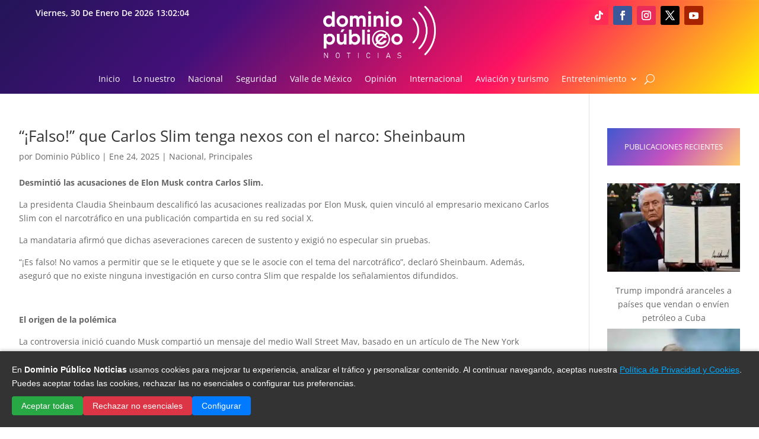

--- FILE ---
content_type: text/html; charset=utf-8
request_url: https://www.google.com/recaptcha/api2/aframe
body_size: 258
content:
<!DOCTYPE HTML><html><head><meta http-equiv="content-type" content="text/html; charset=UTF-8"></head><body><script nonce="7jBhJlbMwOm0ASzFha5s7Q">/** Anti-fraud and anti-abuse applications only. See google.com/recaptcha */ try{var clients={'sodar':'https://pagead2.googlesyndication.com/pagead/sodar?'};window.addEventListener("message",function(a){try{if(a.source===window.parent){var b=JSON.parse(a.data);var c=clients[b['id']];if(c){var d=document.createElement('img');d.src=c+b['params']+'&rc='+(localStorage.getItem("rc::a")?sessionStorage.getItem("rc::b"):"");window.document.body.appendChild(d);sessionStorage.setItem("rc::e",parseInt(sessionStorage.getItem("rc::e")||0)+1);localStorage.setItem("rc::h",'1769778122959');}}}catch(b){}});window.parent.postMessage("_grecaptcha_ready", "*");}catch(b){}</script></body></html>

--- FILE ---
content_type: application/javascript; charset=utf-8
request_url: https://fundingchoicesmessages.google.com/f/AGSKWxXGFHXqbiSISnbrPAmxy6KOoyiyIsoxlFQ4z2Aqg38QYv52uDH_MnSfs4ftd8CM1hYk4ZGAKtJH8TjQnEkHSJOVxtMSl5exlZ59NddejsA3Hcd0t78h2cM1ObDTTg5benw_wVUIU6eryyvgMl55RSqh77kexlNzr1VCRLwSWRpTAcylp6zkoO_sbsA=/_/amazon/iframeproxy-/adserverstore./ads/article./css/ad-/renderBanner.do?
body_size: -1286
content:
window['2e042988-b301-4ac8-bd29-47315cd71f59'] = true;